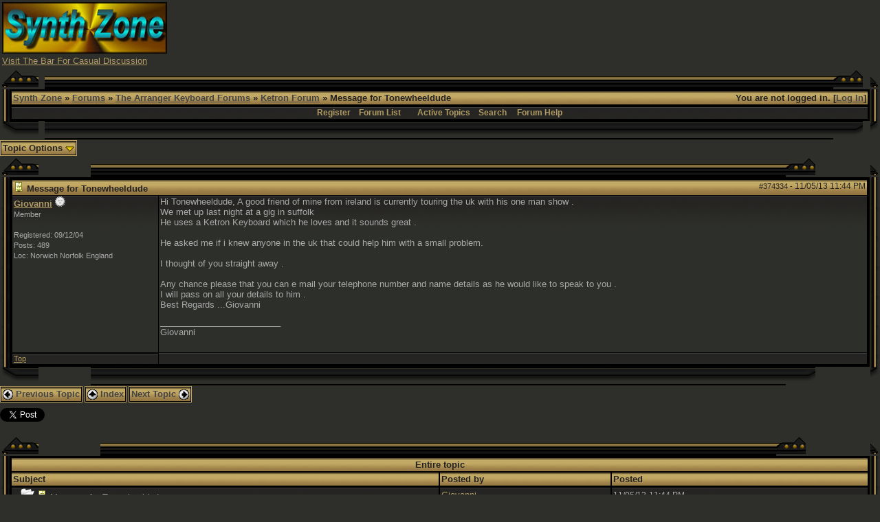

--- FILE ---
content_type: text/html; charset=utf-8
request_url: https://www.google.com/recaptcha/api2/aframe
body_size: 267
content:
<!DOCTYPE HTML><html><head><meta http-equiv="content-type" content="text/html; charset=UTF-8"></head><body><script nonce="sMPxtW9UHWDQTOQEa_lrpQ">/** Anti-fraud and anti-abuse applications only. See google.com/recaptcha */ try{var clients={'sodar':'https://pagead2.googlesyndication.com/pagead/sodar?'};window.addEventListener("message",function(a){try{if(a.source===window.parent){var b=JSON.parse(a.data);var c=clients[b['id']];if(c){var d=document.createElement('img');d.src=c+b['params']+'&rc='+(localStorage.getItem("rc::a")?sessionStorage.getItem("rc::b"):"");window.document.body.appendChild(d);sessionStorage.setItem("rc::e",parseInt(sessionStorage.getItem("rc::e")||0)+1);localStorage.setItem("rc::h",'1768720453405');}}}catch(b){}});window.parent.postMessage("_grecaptcha_ready", "*");}catch(b){}</script></body></html>